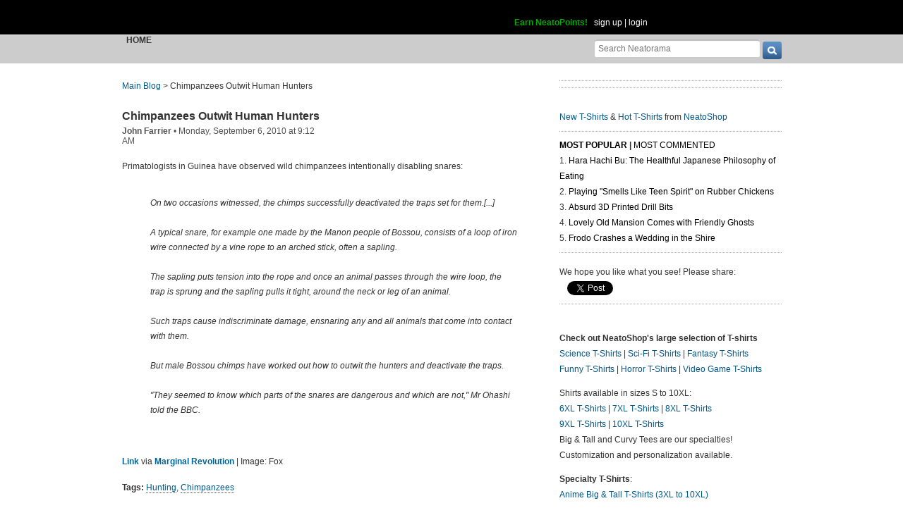

--- FILE ---
content_type: text/html; charset=UTF-8
request_url: https://www.neatorama.com/api/nonce/
body_size: 205
content:
{"time":1762484476,"hash":"6f62e6a6dcbe8f5e2323af5027918b36"}

--- FILE ---
content_type: text/html; charset=UTF-8
request_url: https://www.neatorama.com/api/shop_panel/
body_size: 742
content:
{"html":"<style type=\"text\/css\">.shoprotator{display:block;margin-left:auto;margin-right:auto;text-align:center;width:100%}.shoprotator ul{display:inline-block;padding:0;margin:0}.shoprotator li{float:left;height:185px;list-style:none outside none;margin-left:auto;margin-right:auto;padding:5px;text-align:center;width:140px}.shoprotator li img{width:140px;height:140px}<\/style><div\nclass=\"shoprotator\"><ul><li> <a\nhref=\"https:\/\/www.neatoshop.com\/product\/Alucards-Symphony?tag=7042\" style=\"border:none\"><img\nsrc=\"https:\/\/static.neatoshop.com\/thumbprodimg\/Alucards-Symphony.jpg?v=1630485339y&color=black\" width=\"150\" height=\"150\" border=\"0\" alt=\"Alucard's Symphony\"\/><br\/>Alucard's Symphony<\/a><\/li><li> <a\nhref=\"https:\/\/www.neatoshop.com\/product\/Arnold-Beast-Fighter-Kindergarten-Cop-vs-Predator?tag=7042\" style=\"border:none\"><img\nsrc=\"https:\/\/static.neatoshop.com\/thumbprodimg\/Arnold-Beast-Fighter-Kindergarten-Cop-vs-Predator.jpg?v=3115871713y&color=black\" width=\"150\" height=\"150\" border=\"0\" alt=\"Arnold Beast Fighter - Kindergarten Cop vs Predator\"\/><br\/>Arnold Beast Fighter - Kindergarten Cop vs Predator<\/a><\/li><li> <a\nhref=\"https:\/\/www.neatoshop.com\/product\/Just-Groot-It?tag=7042\" style=\"border:none\"><img\nsrc=\"https:\/\/static.neatoshop.com\/thumbprodimg\/Just-Groot-It.jpg?v=4243164012y&color=black\" width=\"150\" height=\"150\" border=\"0\" alt=\"Just Groot It\"\/><br\/>Just Groot It<\/a><\/li><li> <a\nhref=\"https:\/\/www.neatoshop.com\/product\/The-travelers-of-time?tag=7042\" style=\"border:none\"><img\nsrc=\"https:\/\/static.neatoshop.com\/thumbprodimg\/The-travelers-of-time.jpg?v=1102859076y&color=white\" width=\"150\" height=\"150\" border=\"0\" alt=\"The travelers of time\"\/><br\/>The travelers of time<\/a><\/li><\/ul><div\nstyle=\"clear:both;\"><\/div><\/div>"}